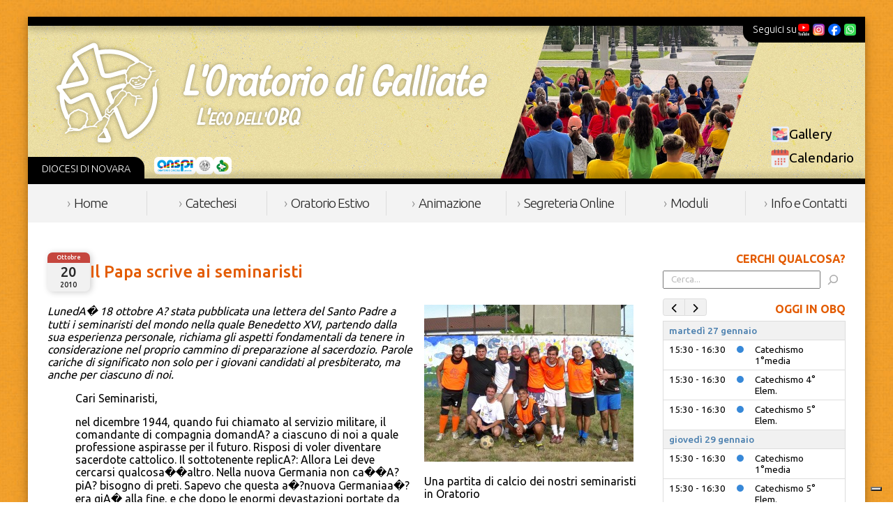

--- FILE ---
content_type: text/html; charset=UTF-8
request_url: https://www.oratoriogalliate.it/articoli/il-papa-scrive-ai-seminaristi/
body_size: 20136
content:
<!DOCTYPE html>
<html lang="it_IT">
<head>
    <meta charset="UTF-8">
    <meta http-equiv="X-UA-Compatible" content="IE=edge">
    <meta name="viewport" content="width=device-width, initial-scale=1.0">
    			<script type="text/javascript" class="_iub_cs_skip">
				var _iub = _iub || {};
				_iub.csConfiguration = _iub.csConfiguration || {};
				_iub.csConfiguration.siteId = "3778647";
				_iub.csConfiguration.cookiePolicyId = "78145639";
							</script>
			<script class="_iub_cs_skip" src="https://cs.iubenda.com/autoblocking/3778647.js" fetchpriority="low"></script>
			<meta name='robots' content='index, follow, max-image-preview:large, max-snippet:-1, max-video-preview:-1' />
<script type="text/javascript">
/* <![CDATA[ */
window.koko_analytics = {"url":"https:\/\/www.oratoriogalliate.it\/koko-analytics-collect.php","site_url":"https:\/\/www.oratoriogalliate.it","post_id":1388,"path":"\/articoli\/il-papa-scrive-ai-seminaristi\/","method":"cookie","use_cookie":true};
/* ]]> */
</script>

	<!-- This site is optimized with the Yoast SEO plugin v26.7 - https://yoast.com/wordpress/plugins/seo/ -->
	<title>Il Papa scrive ai seminaristi - L&#039;Oratorio di Galliate</title>
	<link rel="canonical" href="https://www.oratoriogalliate.it/articoli/il-papa-scrive-ai-seminaristi/" />
	<meta property="og:locale" content="it_IT" />
	<meta property="og:type" content="article" />
	<meta property="og:title" content="Il Papa scrive ai seminaristi - L&#039;Oratorio di Galliate" />
	<meta property="og:description" content="LunedA� 18 ottobre A? stata pubblicata una lettera del Santo Padre a tutti i seminaristi del mondo nella quale Benedetto XVI, partendo dalla sua esperienza personale, richiama gli aspetti fondamentali da tenere in considerazione nel proprio cammino di preparazione al sacerdozio. Parole cariche di significato non solo per i giovani candidati al presbiterato, ma anche [&hellip;]" />
	<meta property="og:url" content="https://www.oratoriogalliate.it/articoli/il-papa-scrive-ai-seminaristi/" />
	<meta property="og:site_name" content="L&#039;Oratorio di Galliate" />
	<meta property="article:publisher" content="https://www.facebook.com/OratorioBeatoQuagliotti" />
	<meta property="article:published_time" content="2010-10-20T05:00:37+00:00" />
	<meta property="article:modified_time" content="2018-04-26T14:10:49+00:00" />
	<meta property="og:image" content="http://www.oratoriogalliate.it/wp-content/uploads/2010/10/Partita-seminaristi-14-09-10-300x225.jpg" />
	<meta name="author" content="don Lorenzo Rosa" />
	<meta name="twitter:label1" content="Scritto da" />
	<meta name="twitter:data1" content="don Lorenzo Rosa" />
	<meta name="twitter:label2" content="Tempo di lettura stimato" />
	<meta name="twitter:data2" content="13 minuti" />
	<script type="application/ld+json" class="yoast-schema-graph">{"@context":"https://schema.org","@graph":[{"@type":"Article","@id":"https://www.oratoriogalliate.it/articoli/il-papa-scrive-ai-seminaristi/#article","isPartOf":{"@id":"https://www.oratoriogalliate.it/articoli/il-papa-scrive-ai-seminaristi/"},"author":{"name":"don Lorenzo Rosa","@id":"https://www.oratoriogalliate.it/#/schema/person/ca0a5357c7daeceda03e8f947a14d977"},"headline":"Il Papa scrive ai seminaristi","datePublished":"2010-10-20T05:00:37+00:00","dateModified":"2018-04-26T14:10:49+00:00","mainEntityOfPage":{"@id":"https://www.oratoriogalliate.it/articoli/il-papa-scrive-ai-seminaristi/"},"wordCount":2608,"publisher":{"@id":"https://www.oratoriogalliate.it/#organization"},"image":{"@id":"https://www.oratoriogalliate.it/articoli/il-papa-scrive-ai-seminaristi/#primaryimage"},"thumbnailUrl":"http://www.oratoriogalliate.it/wp-content/uploads/2010/10/Partita-seminaristi-14-09-10-300x225.jpg","keywords":["anno sacerdotale","benedetto xvi","seminaristi"],"articleSection":["Articoli","Spiritualità"],"inLanguage":"it-IT"},{"@type":"WebPage","@id":"https://www.oratoriogalliate.it/articoli/il-papa-scrive-ai-seminaristi/","url":"https://www.oratoriogalliate.it/articoli/il-papa-scrive-ai-seminaristi/","name":"Il Papa scrive ai seminaristi - L&#039;Oratorio di Galliate","isPartOf":{"@id":"https://www.oratoriogalliate.it/#website"},"primaryImageOfPage":{"@id":"https://www.oratoriogalliate.it/articoli/il-papa-scrive-ai-seminaristi/#primaryimage"},"image":{"@id":"https://www.oratoriogalliate.it/articoli/il-papa-scrive-ai-seminaristi/#primaryimage"},"thumbnailUrl":"http://www.oratoriogalliate.it/wp-content/uploads/2010/10/Partita-seminaristi-14-09-10-300x225.jpg","datePublished":"2010-10-20T05:00:37+00:00","dateModified":"2018-04-26T14:10:49+00:00","inLanguage":"it-IT","potentialAction":[{"@type":"ReadAction","target":["https://www.oratoriogalliate.it/articoli/il-papa-scrive-ai-seminaristi/"]}]},{"@type":"ImageObject","inLanguage":"it-IT","@id":"https://www.oratoriogalliate.it/articoli/il-papa-scrive-ai-seminaristi/#primaryimage","url":"http://www.oratoriogalliate.it/wp-content/uploads/2010/10/Partita-seminaristi-14-09-10-300x225.jpg","contentUrl":"http://www.oratoriogalliate.it/wp-content/uploads/2010/10/Partita-seminaristi-14-09-10-300x225.jpg"},{"@type":"WebSite","@id":"https://www.oratoriogalliate.it/#website","url":"https://www.oratoriogalliate.it/","name":"L&#039;Oratorio di Galliate","description":"L&#039;eco dell&#039;O.B.Q.","publisher":{"@id":"https://www.oratoriogalliate.it/#organization"},"potentialAction":[{"@type":"SearchAction","target":{"@type":"EntryPoint","urlTemplate":"https://www.oratoriogalliate.it/?s={search_term_string}"},"query-input":{"@type":"PropertyValueSpecification","valueRequired":true,"valueName":"search_term_string"}}],"inLanguage":"it-IT"},{"@type":"Organization","@id":"https://www.oratoriogalliate.it/#organization","name":"L&#039;Oratorio di Galliate","url":"https://www.oratoriogalliate.it/","logo":{"@type":"ImageObject","inLanguage":"it-IT","@id":"https://www.oratoriogalliate.it/#/schema/logo/image/","url":"https://www.oratoriogalliate.it/wp-content/uploads/2023/12/OBQ_Logo_Nero.png","contentUrl":"https://www.oratoriogalliate.it/wp-content/uploads/2023/12/OBQ_Logo_Nero.png","width":970,"height":947,"caption":"L&#039;Oratorio di Galliate"},"image":{"@id":"https://www.oratoriogalliate.it/#/schema/logo/image/"},"sameAs":["https://www.facebook.com/OratorioBeatoQuagliotti","https://instagram.com/obqgalliate"]},{"@type":"Person","@id":"https://www.oratoriogalliate.it/#/schema/person/ca0a5357c7daeceda03e8f947a14d977","name":"don Lorenzo Rosa","image":{"@type":"ImageObject","inLanguage":"it-IT","@id":"https://www.oratoriogalliate.it/#/schema/person/image/","url":"https://secure.gravatar.com/avatar/02b1754871d451591392fb0ddc8612dab20e90cdcaaa317984310b81bbf3c613?s=96&d=blank&r=g","contentUrl":"https://secure.gravatar.com/avatar/02b1754871d451591392fb0ddc8612dab20e90cdcaaa317984310b81bbf3c613?s=96&d=blank&r=g","caption":"don Lorenzo Rosa"},"url":"https://www.oratoriogalliate.it/author/donlorenzo80/"}]}</script>
	<!-- / Yoast SEO plugin. -->


<link rel='dns-prefetch' href='//cdn.iubenda.com' />
<link rel='dns-prefetch' href='//fonts.googleapis.com' />
<link rel="alternate" title="oEmbed (JSON)" type="application/json+oembed" href="https://www.oratoriogalliate.it/wp-json/oembed/1.0/embed?url=https%3A%2F%2Fwww.oratoriogalliate.it%2Farticoli%2Fil-papa-scrive-ai-seminaristi%2F" />
<link rel="alternate" title="oEmbed (XML)" type="text/xml+oembed" href="https://www.oratoriogalliate.it/wp-json/oembed/1.0/embed?url=https%3A%2F%2Fwww.oratoriogalliate.it%2Farticoli%2Fil-papa-scrive-ai-seminaristi%2F&#038;format=xml" />
<style id='wp-img-auto-sizes-contain-inline-css' type='text/css'>
img:is([sizes=auto i],[sizes^="auto," i]){contain-intrinsic-size:3000px 1500px}
/*# sourceURL=wp-img-auto-sizes-contain-inline-css */
</style>
<style id='wp-emoji-styles-inline-css' type='text/css'>

	img.wp-smiley, img.emoji {
		display: inline !important;
		border: none !important;
		box-shadow: none !important;
		height: 1em !important;
		width: 1em !important;
		margin: 0 0.07em !important;
		vertical-align: -0.1em !important;
		background: none !important;
		padding: 0 !important;
	}
/*# sourceURL=wp-emoji-styles-inline-css */
</style>
<link rel='stylesheet' id='wp-block-library-css' href='https://www.oratoriogalliate.it/wp-includes/css/dist/block-library/style.min.css?ver=6.9' type='text/css' media='all' />
<style id='wp-block-search-inline-css' type='text/css'>
.wp-block-search__button{margin-left:10px;word-break:normal}.wp-block-search__button.has-icon{line-height:0}.wp-block-search__button svg{height:1.25em;min-height:24px;min-width:24px;width:1.25em;fill:currentColor;vertical-align:text-bottom}:where(.wp-block-search__button){border:1px solid #ccc;padding:6px 10px}.wp-block-search__inside-wrapper{display:flex;flex:auto;flex-wrap:nowrap;max-width:100%}.wp-block-search__label{width:100%}.wp-block-search.wp-block-search__button-only .wp-block-search__button{box-sizing:border-box;display:flex;flex-shrink:0;justify-content:center;margin-left:0;max-width:100%}.wp-block-search.wp-block-search__button-only .wp-block-search__inside-wrapper{min-width:0!important;transition-property:width}.wp-block-search.wp-block-search__button-only .wp-block-search__input{flex-basis:100%;transition-duration:.3s}.wp-block-search.wp-block-search__button-only.wp-block-search__searchfield-hidden,.wp-block-search.wp-block-search__button-only.wp-block-search__searchfield-hidden .wp-block-search__inside-wrapper{overflow:hidden}.wp-block-search.wp-block-search__button-only.wp-block-search__searchfield-hidden .wp-block-search__input{border-left-width:0!important;border-right-width:0!important;flex-basis:0;flex-grow:0;margin:0;min-width:0!important;padding-left:0!important;padding-right:0!important;width:0!important}:where(.wp-block-search__input){appearance:none;border:1px solid #949494;flex-grow:1;font-family:inherit;font-size:inherit;font-style:inherit;font-weight:inherit;letter-spacing:inherit;line-height:inherit;margin-left:0;margin-right:0;min-width:3rem;padding:8px;text-decoration:unset!important;text-transform:inherit}:where(.wp-block-search__button-inside .wp-block-search__inside-wrapper){background-color:#fff;border:1px solid #949494;box-sizing:border-box;padding:4px}:where(.wp-block-search__button-inside .wp-block-search__inside-wrapper) .wp-block-search__input{border:none;border-radius:0;padding:0 4px}:where(.wp-block-search__button-inside .wp-block-search__inside-wrapper) .wp-block-search__input:focus{outline:none}:where(.wp-block-search__button-inside .wp-block-search__inside-wrapper) :where(.wp-block-search__button){padding:4px 8px}.wp-block-search.aligncenter .wp-block-search__inside-wrapper{margin:auto}.wp-block[data-align=right] .wp-block-search.wp-block-search__button-only .wp-block-search__inside-wrapper{float:right}
/*# sourceURL=https://www.oratoriogalliate.it/wp-includes/blocks/search/style.min.css */
</style>
<style id='wp-block-paragraph-inline-css' type='text/css'>
.is-small-text{font-size:.875em}.is-regular-text{font-size:1em}.is-large-text{font-size:2.25em}.is-larger-text{font-size:3em}.has-drop-cap:not(:focus):first-letter{float:left;font-size:8.4em;font-style:normal;font-weight:100;line-height:.68;margin:.05em .1em 0 0;text-transform:uppercase}body.rtl .has-drop-cap:not(:focus):first-letter{float:none;margin-left:.1em}p.has-drop-cap.has-background{overflow:hidden}:root :where(p.has-background){padding:1.25em 2.375em}:where(p.has-text-color:not(.has-link-color)) a{color:inherit}p.has-text-align-left[style*="writing-mode:vertical-lr"],p.has-text-align-right[style*="writing-mode:vertical-rl"]{rotate:180deg}
/*# sourceURL=https://www.oratoriogalliate.it/wp-includes/blocks/paragraph/style.min.css */
</style>
<style id='global-styles-inline-css' type='text/css'>
:root{--wp--preset--aspect-ratio--square: 1;--wp--preset--aspect-ratio--4-3: 4/3;--wp--preset--aspect-ratio--3-4: 3/4;--wp--preset--aspect-ratio--3-2: 3/2;--wp--preset--aspect-ratio--2-3: 2/3;--wp--preset--aspect-ratio--16-9: 16/9;--wp--preset--aspect-ratio--9-16: 9/16;--wp--preset--color--black: #000000;--wp--preset--color--cyan-bluish-gray: #abb8c3;--wp--preset--color--white: #ffffff;--wp--preset--color--pale-pink: #f78da7;--wp--preset--color--vivid-red: #cf2e2e;--wp--preset--color--luminous-vivid-orange: #ff6900;--wp--preset--color--luminous-vivid-amber: #fcb900;--wp--preset--color--light-green-cyan: #7bdcb5;--wp--preset--color--vivid-green-cyan: #00d084;--wp--preset--color--pale-cyan-blue: #8ed1fc;--wp--preset--color--vivid-cyan-blue: #0693e3;--wp--preset--color--vivid-purple: #9b51e0;--wp--preset--gradient--vivid-cyan-blue-to-vivid-purple: linear-gradient(135deg,rgb(6,147,227) 0%,rgb(155,81,224) 100%);--wp--preset--gradient--light-green-cyan-to-vivid-green-cyan: linear-gradient(135deg,rgb(122,220,180) 0%,rgb(0,208,130) 100%);--wp--preset--gradient--luminous-vivid-amber-to-luminous-vivid-orange: linear-gradient(135deg,rgb(252,185,0) 0%,rgb(255,105,0) 100%);--wp--preset--gradient--luminous-vivid-orange-to-vivid-red: linear-gradient(135deg,rgb(255,105,0) 0%,rgb(207,46,46) 100%);--wp--preset--gradient--very-light-gray-to-cyan-bluish-gray: linear-gradient(135deg,rgb(238,238,238) 0%,rgb(169,184,195) 100%);--wp--preset--gradient--cool-to-warm-spectrum: linear-gradient(135deg,rgb(74,234,220) 0%,rgb(151,120,209) 20%,rgb(207,42,186) 40%,rgb(238,44,130) 60%,rgb(251,105,98) 80%,rgb(254,248,76) 100%);--wp--preset--gradient--blush-light-purple: linear-gradient(135deg,rgb(255,206,236) 0%,rgb(152,150,240) 100%);--wp--preset--gradient--blush-bordeaux: linear-gradient(135deg,rgb(254,205,165) 0%,rgb(254,45,45) 50%,rgb(107,0,62) 100%);--wp--preset--gradient--luminous-dusk: linear-gradient(135deg,rgb(255,203,112) 0%,rgb(199,81,192) 50%,rgb(65,88,208) 100%);--wp--preset--gradient--pale-ocean: linear-gradient(135deg,rgb(255,245,203) 0%,rgb(182,227,212) 50%,rgb(51,167,181) 100%);--wp--preset--gradient--electric-grass: linear-gradient(135deg,rgb(202,248,128) 0%,rgb(113,206,126) 100%);--wp--preset--gradient--midnight: linear-gradient(135deg,rgb(2,3,129) 0%,rgb(40,116,252) 100%);--wp--preset--font-size--small: 13px;--wp--preset--font-size--medium: 20px;--wp--preset--font-size--large: 36px;--wp--preset--font-size--x-large: 42px;--wp--preset--spacing--20: 0.44rem;--wp--preset--spacing--30: 0.67rem;--wp--preset--spacing--40: 1rem;--wp--preset--spacing--50: 1.5rem;--wp--preset--spacing--60: 2.25rem;--wp--preset--spacing--70: 3.38rem;--wp--preset--spacing--80: 5.06rem;--wp--preset--shadow--natural: 6px 6px 9px rgba(0, 0, 0, 0.2);--wp--preset--shadow--deep: 12px 12px 50px rgba(0, 0, 0, 0.4);--wp--preset--shadow--sharp: 6px 6px 0px rgba(0, 0, 0, 0.2);--wp--preset--shadow--outlined: 6px 6px 0px -3px rgb(255, 255, 255), 6px 6px rgb(0, 0, 0);--wp--preset--shadow--crisp: 6px 6px 0px rgb(0, 0, 0);}:where(.is-layout-flex){gap: 0.5em;}:where(.is-layout-grid){gap: 0.5em;}body .is-layout-flex{display: flex;}.is-layout-flex{flex-wrap: wrap;align-items: center;}.is-layout-flex > :is(*, div){margin: 0;}body .is-layout-grid{display: grid;}.is-layout-grid > :is(*, div){margin: 0;}:where(.wp-block-columns.is-layout-flex){gap: 2em;}:where(.wp-block-columns.is-layout-grid){gap: 2em;}:where(.wp-block-post-template.is-layout-flex){gap: 1.25em;}:where(.wp-block-post-template.is-layout-grid){gap: 1.25em;}.has-black-color{color: var(--wp--preset--color--black) !important;}.has-cyan-bluish-gray-color{color: var(--wp--preset--color--cyan-bluish-gray) !important;}.has-white-color{color: var(--wp--preset--color--white) !important;}.has-pale-pink-color{color: var(--wp--preset--color--pale-pink) !important;}.has-vivid-red-color{color: var(--wp--preset--color--vivid-red) !important;}.has-luminous-vivid-orange-color{color: var(--wp--preset--color--luminous-vivid-orange) !important;}.has-luminous-vivid-amber-color{color: var(--wp--preset--color--luminous-vivid-amber) !important;}.has-light-green-cyan-color{color: var(--wp--preset--color--light-green-cyan) !important;}.has-vivid-green-cyan-color{color: var(--wp--preset--color--vivid-green-cyan) !important;}.has-pale-cyan-blue-color{color: var(--wp--preset--color--pale-cyan-blue) !important;}.has-vivid-cyan-blue-color{color: var(--wp--preset--color--vivid-cyan-blue) !important;}.has-vivid-purple-color{color: var(--wp--preset--color--vivid-purple) !important;}.has-black-background-color{background-color: var(--wp--preset--color--black) !important;}.has-cyan-bluish-gray-background-color{background-color: var(--wp--preset--color--cyan-bluish-gray) !important;}.has-white-background-color{background-color: var(--wp--preset--color--white) !important;}.has-pale-pink-background-color{background-color: var(--wp--preset--color--pale-pink) !important;}.has-vivid-red-background-color{background-color: var(--wp--preset--color--vivid-red) !important;}.has-luminous-vivid-orange-background-color{background-color: var(--wp--preset--color--luminous-vivid-orange) !important;}.has-luminous-vivid-amber-background-color{background-color: var(--wp--preset--color--luminous-vivid-amber) !important;}.has-light-green-cyan-background-color{background-color: var(--wp--preset--color--light-green-cyan) !important;}.has-vivid-green-cyan-background-color{background-color: var(--wp--preset--color--vivid-green-cyan) !important;}.has-pale-cyan-blue-background-color{background-color: var(--wp--preset--color--pale-cyan-blue) !important;}.has-vivid-cyan-blue-background-color{background-color: var(--wp--preset--color--vivid-cyan-blue) !important;}.has-vivid-purple-background-color{background-color: var(--wp--preset--color--vivid-purple) !important;}.has-black-border-color{border-color: var(--wp--preset--color--black) !important;}.has-cyan-bluish-gray-border-color{border-color: var(--wp--preset--color--cyan-bluish-gray) !important;}.has-white-border-color{border-color: var(--wp--preset--color--white) !important;}.has-pale-pink-border-color{border-color: var(--wp--preset--color--pale-pink) !important;}.has-vivid-red-border-color{border-color: var(--wp--preset--color--vivid-red) !important;}.has-luminous-vivid-orange-border-color{border-color: var(--wp--preset--color--luminous-vivid-orange) !important;}.has-luminous-vivid-amber-border-color{border-color: var(--wp--preset--color--luminous-vivid-amber) !important;}.has-light-green-cyan-border-color{border-color: var(--wp--preset--color--light-green-cyan) !important;}.has-vivid-green-cyan-border-color{border-color: var(--wp--preset--color--vivid-green-cyan) !important;}.has-pale-cyan-blue-border-color{border-color: var(--wp--preset--color--pale-cyan-blue) !important;}.has-vivid-cyan-blue-border-color{border-color: var(--wp--preset--color--vivid-cyan-blue) !important;}.has-vivid-purple-border-color{border-color: var(--wp--preset--color--vivid-purple) !important;}.has-vivid-cyan-blue-to-vivid-purple-gradient-background{background: var(--wp--preset--gradient--vivid-cyan-blue-to-vivid-purple) !important;}.has-light-green-cyan-to-vivid-green-cyan-gradient-background{background: var(--wp--preset--gradient--light-green-cyan-to-vivid-green-cyan) !important;}.has-luminous-vivid-amber-to-luminous-vivid-orange-gradient-background{background: var(--wp--preset--gradient--luminous-vivid-amber-to-luminous-vivid-orange) !important;}.has-luminous-vivid-orange-to-vivid-red-gradient-background{background: var(--wp--preset--gradient--luminous-vivid-orange-to-vivid-red) !important;}.has-very-light-gray-to-cyan-bluish-gray-gradient-background{background: var(--wp--preset--gradient--very-light-gray-to-cyan-bluish-gray) !important;}.has-cool-to-warm-spectrum-gradient-background{background: var(--wp--preset--gradient--cool-to-warm-spectrum) !important;}.has-blush-light-purple-gradient-background{background: var(--wp--preset--gradient--blush-light-purple) !important;}.has-blush-bordeaux-gradient-background{background: var(--wp--preset--gradient--blush-bordeaux) !important;}.has-luminous-dusk-gradient-background{background: var(--wp--preset--gradient--luminous-dusk) !important;}.has-pale-ocean-gradient-background{background: var(--wp--preset--gradient--pale-ocean) !important;}.has-electric-grass-gradient-background{background: var(--wp--preset--gradient--electric-grass) !important;}.has-midnight-gradient-background{background: var(--wp--preset--gradient--midnight) !important;}.has-small-font-size{font-size: var(--wp--preset--font-size--small) !important;}.has-medium-font-size{font-size: var(--wp--preset--font-size--medium) !important;}.has-large-font-size{font-size: var(--wp--preset--font-size--large) !important;}.has-x-large-font-size{font-size: var(--wp--preset--font-size--x-large) !important;}
/*# sourceURL=global-styles-inline-css */
</style>

<style id='classic-theme-styles-inline-css' type='text/css'>
/*! This file is auto-generated */
.wp-block-button__link{color:#fff;background-color:#32373c;border-radius:9999px;box-shadow:none;text-decoration:none;padding:calc(.667em + 2px) calc(1.333em + 2px);font-size:1.125em}.wp-block-file__button{background:#32373c;color:#fff;text-decoration:none}
/*# sourceURL=/wp-includes/css/classic-themes.min.css */
</style>
<link rel='stylesheet' id='simplelightbox-0-css' href='https://www.oratoriogalliate.it/wp-content/plugins/nextgen-gallery/static/Lightbox/simplelightbox/simple-lightbox.css?ver=4.0.3' type='text/css' media='all' />
<link rel='stylesheet' id='main-css' href='https://www.oratoriogalliate.it/wp-content/themes/obqgalliate-wp-theme-main/style.css?ver=6.9' type='text/css' media='all' />
<link rel='stylesheet' id='Ubuntu-font-css' href='https://fonts.googleapis.com/css2?family=Ubuntu%3Awght%40300%3B400%3B500%3B600%3B700%3B900&#038;display=swap&#038;ver=6.9' type='text/css' media='all' />

<script  type="text/javascript" class=" _iub_cs_skip" type="text/javascript" id="iubenda-head-inline-scripts-0">
/* <![CDATA[ */

var _iub = _iub || [];
_iub.csConfiguration = {"siteId":3778647,"cookiePolicyId":78145639,"lang":"it"};

//# sourceURL=iubenda-head-inline-scripts-0
/* ]]> */
</script>
<script  type="text/javascript" charset="UTF-8" async="" class=" _iub_cs_skip" type="text/javascript" src="//cdn.iubenda.com/cs/iubenda_cs.js?ver=3.12.5" id="iubenda-head-scripts-1-js"></script>
<script type="text/javascript" src="https://www.oratoriogalliate.it/wp-includes/js/jquery/jquery.min.js?ver=3.7.1" id="jquery-core-js"></script>
<script type="text/javascript" src="https://www.oratoriogalliate.it/wp-includes/js/jquery/jquery-migrate.min.js?ver=3.4.1" id="jquery-migrate-js"></script>
<script type="text/javascript" id="photocrati_ajax-js-extra">
/* <![CDATA[ */
var photocrati_ajax = {"url":"https://www.oratoriogalliate.it/index.php?photocrati_ajax=1","rest_url":"https://www.oratoriogalliate.it/wp-json/","wp_home_url":"https://www.oratoriogalliate.it","wp_site_url":"https://www.oratoriogalliate.it","wp_root_url":"https://www.oratoriogalliate.it","wp_plugins_url":"https://www.oratoriogalliate.it/wp-content/plugins","wp_content_url":"https://www.oratoriogalliate.it/wp-content","wp_includes_url":"https://www.oratoriogalliate.it/wp-includes/","ngg_param_slug":"show","rest_nonce":"8e4462e5dd"};
//# sourceURL=photocrati_ajax-js-extra
/* ]]> */
</script>
<script type="text/javascript" src="https://www.oratoriogalliate.it/wp-content/plugins/nextgen-gallery/static/Legacy/ajax.min.js?ver=4.0.3" id="photocrati_ajax-js"></script>
<script type="text/javascript" src="https://www.oratoriogalliate.it/wp-content/themes/obqgalliate-wp-theme-main/assets/theme-scripts.js?ver=6.9" id="main-js"></script>
<link rel="https://api.w.org/" href="https://www.oratoriogalliate.it/wp-json/" /><link rel="alternate" title="JSON" type="application/json" href="https://www.oratoriogalliate.it/wp-json/wp/v2/posts/1388" /><link rel="EditURI" type="application/rsd+xml" title="RSD" href="https://www.oratoriogalliate.it/xmlrpc.php?rsd" />
<meta name="generator" content="WordPress 6.9" />
<link rel='shortlink' href='https://www.oratoriogalliate.it/?p=1388' />
<link id='MediaRSS' rel='alternate' type='application/rss+xml' title='NextGEN Gallery RSS Feed' href='https://www.oratoriogalliate.it/wp-content/plugins/nextgen-gallery/src/Legacy/xml/media-rss.php' />
<link rel="icon" href="https://www.oratoriogalliate.it/wp-content/uploads/2024/01/favicon.png" sizes="32x32" />
<link rel="icon" href="https://www.oratoriogalliate.it/wp-content/uploads/2024/01/favicon.png" sizes="192x192" />
<link rel="apple-touch-icon" href="https://www.oratoriogalliate.it/wp-content/uploads/2024/01/favicon.png" />
<meta name="msapplication-TileImage" content="https://www.oratoriogalliate.it/wp-content/uploads/2024/01/favicon.png" />
		<style type="text/css" id="wp-custom-css">
			.infobox-grest {
    width: 100%;
    aspect-ratio: 8 / 2;
    padding: 1rem;
    padding-left: 26%;
    font-size: min(2.35rem, 5vw);
    background-color: #fab652;
    background-image: url('https://www.oratoriogalliate.it/wp-content/uploads/2025/05/bo20250411_Post_Grest_InfoIco.png');
    background-size: contain;
    background-position: center left;
    background-repeat: no-repeat;
    display: flex;
		flex-direction: column;
    justify-content: center;
}
.infobox-grest p { margin: 0; }
.infobox-grest p.smaller { 
	font-size: 0.55em; 
	margin-top: 0.35em;
}

.btn-orange {
	border: none;
    background: #E35B00;
    font-size: 0.9rem;
    padding: 0.35rem 0.6rem;
    border-radius: 0.25rem;
    color: #fff;
    font-family: 'Ubuntu', Tahoma, Verdana, Arial, sans-serif;
	cursor: pointer;
}

.btn-orange:hover {
	opacity: 0.85;
}

.fc-theme-standard {
	font-size: 0.85rem;
	
	position: relative;
	
	--fc-button-bg-color: #f1f1f1;
    --fc-button-border-color: #dddddd;
    --fc-button-hover-bg-color: #dddddd;
    --fc-button-hover-border-color: #dddddd;
    --fc-button-active-bg-color: #f1f1f1;
    --fc-button-active-border-color: #f1f1f1;
	--fc-button-text-color: #000000;
}

.fc .fc-toolbar.fc-header-toolbar {
	justify-content: flex-end;
	margin-bottom: 0.85em;
	position: absolute;
	top: -32px;
}

.fc-theme-standard .fc-list-day-cushion, 
.fc-theme-standard td {
	padding: 5px 8px !important;
}

.fc-theme-standard th {
	border: none;
	font-weight: 500;
}

.fc .fc-button-primary {
	padding: 0.05em 0.35em;
}
.fc .fc-button-primary:focus {
	box-shadow: none !important;
}

.pgcal-branding {
	display: none;
}

.accordion {
	margin-bottom: 0.25rem;
}

.accordion > .toggle {
  background-color: #f3f3f3;
  cursor: pointer;
  padding: 1rem 1.25rem;
  width: 100%;
  border: none;
  text-align: left;
  outline: none;
  font-size: 1rem;
  transition: background 0.4s;
	color: black;
}

.accordion.active > .toggle, 
.accordion > .toggle:hover {
  background-color: #e8e8e8; 
}

.accordion .panel {
  max-height: 0;
  background-color: white;
  overflow: hidden;
	transition: max-height 0.4s;
}

.accordion > .toggle:after {
  content: '\002B';
  color: #777;
  font-weight: bold;
  float: right;
  margin-left: 5px;
}

.accordion.active > .toggle:after {
  content: "\2212";
}		</style>
		<link rel='stylesheet' id='pgcal_css-css' href='https://www.oratoriogalliate.it/wp-content/plugins/pretty-google-calendar/public/css/pgcal.css?ver=2.2.1' type='text/css' media='all' />
</head>
<body class="wp-singular post-template-default single single-post postid-1388 single-format-standard wp-theme-obqgalliate-wp-theme-main">
    <div id="back_to_top"></div>

    <main class="main-container">

    <header class="section-header">    
        <a class="branding" title="Torna alla homepage" href="https://www.oratoriogalliate.it"></a>

        <div class="random-img">
            <img src="https://www.oratoriogalliate.it/wp-content/themes/obqgalliate-wp-theme-main/assets/images/img_header_cleanup.png" />
        </div>

        
        <div class="header-flex">
                        <div class="top-section">
                <div class="social-links">
                    Seguici su
                                        <a href="https://www.youtube.com/@oratoriogalliate" class="btn-link" title="YouTube">
                        <img src="/wp-content/themes/obqgalliate-wp-theme-main/assets/logos/logo_youtube.png" alt="YouTube">
                    </a>
                                        <a href="https://www.instagram.com/obqgalliate/" class="btn-link" title="Instagram">
                        <img src="/wp-content/themes/obqgalliate-wp-theme-main/assets/logos/logo_instagram.png" alt="Instagram">
                    </a>
                                        <a href="https://www.facebook.com/OratorioBeatoQuagliotti" class="btn-link" title="Facebook">
                        <img src="/wp-content/themes/obqgalliate-wp-theme-main/assets/logos/logo_facebook.png" alt="Facebook">
                    </a>
                                        <a href="https://obqg.it/canale-whatsapp" class="btn-link" title="WhatsApp">
                        <img src="/wp-content/themes/obqgalliate-wp-theme-main/assets/logos/logo_whatsapp.png" alt="WhatsApp">
                    </a>
                                    </div>
            </div>
            
            <div class="bottom-section">
                <div class="black-text">
                    Diocesi di Novara                </div>
                                <div class="friends-links">
                                        <a href="https://anspi.it/" class="btn-link btn-white" title="ANSPI">
                        <img src="/wp-content/themes/obqgalliate-wp-theme-main/assets/logos/logo_anspi.png" alt="ANSPI">
                    </a>
                                        <a href="https://parrocchiagalliate.it/" class="btn-link btn-white" title="Parrocchia di Galliate">
                        <img src="/wp-content/themes/obqgalliate-wp-theme-main/assets/logos/logo_prevost_galliate.png" alt="Parrocchia di Galliate">
                    </a>
                                        <a href="https://www.diocesinovara.it/" class="btn-link btn-white" title="Diocesi di Novara">
                        <img src="/wp-content/themes/obqgalliate-wp-theme-main/assets/logos/logo_giovaninovara.png" alt="Diocesi di Novara">
                    </a>
                                    </div>
                            </div>
        </div>

                <ul class="header-links">
                            <li><a href="https://www.oratoriogalliate.it/gallery/">
                    <img src="/wp-content/themes/obqgalliate-wp-theme-main/assets/images/photo.png" alt="ico"> Gallery                </a></li>
                            <li><a href="https://www.oratoriogalliate.it/calendario/">
                    <img src="/wp-content/themes/obqgalliate-wp-theme-main/assets/images/calendar.png" alt="ico"> Calendario                </a></li>
                    </ul>
            </header>

    <div class="navbar-container">
        <nav class="navbar" id="menu-principale">
            <div class="menu-container">
                <div class="menu-topmenu-container"><ul id="menu-topmenu" class="menu"><li id="menu-item-14506" class="menu-item menu-item-type-custom menu-item-object-custom menu-item-14506"><a href="/">Home</a></li>
<li id="menu-item-3279" class="menu-item menu-item-type-taxonomy menu-item-object-category menu-item-3279"><a href="https://www.oratoriogalliate.it/cat/scelte-educative/catechesi-ic/">Catechesi</a></li>
<li id="menu-item-11794" class="menu-item menu-item-type-taxonomy menu-item-object-category menu-item-11794"><a href="https://www.oratoriogalliate.it/cat/attivita/oratorioestivo/">Oratorio Estivo</a></li>
<li id="menu-item-14617" class="menu-item menu-item-type-taxonomy menu-item-object-category menu-item-14617"><a href="https://www.oratoriogalliate.it/cat/attivita/animazione/">Animazione</a></li>
<li id="menu-item-13763" class="menu-item menu-item-type-custom menu-item-object-custom menu-item-13763"><a href="https://oratoriogalliate.it/obq-online/">Segreteria Online</a></li>
<li id="menu-item-14435" class="menu-item menu-item-type-post_type menu-item-object-page menu-item-14435"><a href="https://www.oratoriogalliate.it/documenti/">Moduli</a></li>
<li id="menu-item-14508" class="mobile-only menu-item menu-item-type-post_type menu-item-object-page menu-item-14508"><a href="https://www.oratoriogalliate.it/calendario/">Calendario</a></li>
<li id="menu-item-14507" class="mobile-only menu-item menu-item-type-post_type menu-item-object-page menu-item-14507"><a href="https://www.oratoriogalliate.it/gallery/">Gallery</a></li>
<li id="menu-item-11839" class="menu-item menu-item-type-post_type menu-item-object-page menu-item-11839"><a href="https://www.oratoriogalliate.it/info/">Info e Contatti</a></li>
</ul></div>            </div>
        </nav>

        <div class="d-only-mobile mobi-menu-title">L&#039;Oratorio di Galliate</div>

        <div class="hamburger menu-toggle d-only-mobile" data-toggle-id="#menu-principale">
            <div class="bar1"></div>
            <div class="bar2"></div>
            <div class="bar3"></div>
        </div>
    </div>

    <section class="page-content">
        <div class="row">
            <div class="col-xs-12 col-sm-7 col-md-9">

                
                            <article class="post">

                            <h2 class="post-title">
                    <div class="mini-cal">
                        <div class="month">
                            Ottobre                        </div>
                        <div class="date">
                            <span class="day">20</span>
                            <span class="year">2010</span>
                        </div>
                    </div>

                    <a href="https://www.oratoriogalliate.it/articoli/il-papa-scrive-ai-seminaristi/">Il Papa scrive ai seminaristi</a>
                </h2>
            
            <div class="post-content">
                                    <p><em> </em></p>
<div id="attachment_1389" style="width: 310px" class="wp-caption alignright"><em><em><a href="http://www.oratoriogalliate.it/wp-content/uploads/2010/10/Partita-seminaristi-14-09-10.jpg"><img fetchpriority="high" decoding="async" aria-describedby="caption-attachment-1389" class="size-medium wp-image-1389" title="Partita seminaristi 14-09-10" src="http://www.oratoriogalliate.it/wp-content/uploads/2010/10/Partita-seminaristi-14-09-10-300x225.jpg" alt="" width="300" height="225" srcset="https://www.oratoriogalliate.it/wp-content/uploads/2010/10/Partita-seminaristi-14-09-10-300x225.jpg 300w, https://www.oratoriogalliate.it/wp-content/uploads/2010/10/Partita-seminaristi-14-09-10-733x550.jpg 733w, https://www.oratoriogalliate.it/wp-content/uploads/2010/10/Partita-seminaristi-14-09-10.jpg 800w" sizes="(max-width: 300px) 100vw, 300px" /></a></em></em><p id="caption-attachment-1389" class="wp-caption-text">Una partita di calcio dei nostri seminaristi in Oratorio</p></div>
<p><em>LunedA� 18 ottobre A? stata pubblicata una lettera del Santo Padre a tutti i seminaristi del mondo nella quale Benedetto XVI, partendo dalla sua esperienza personale, richiama gli aspetti fondamentali da tenere in considerazione nel proprio cammino di preparazione al sacerdozio. Parole cariche di significato non solo per i giovani candidati al presbiterato, ma anche per ciascuno di noi.</em></p>
<blockquote><p>Cari Seminaristi,</p>
<p>nel dicembre 1944, quando fui chiamato al servizio militare, il comandante di compagnia domandA? a ciascuno di noi a quale professione aspirasse per il futuro. Risposi di voler diventare sacerdote cattolico. Il sottotenente replicA?: Allora Lei deve cercarsi qualcosa��altro. Nella nuova Germania non ca��A? piA? bisogno di preti. Sapevo che questa a�?nuova Germaniaa�? era giA� alla fine, e che dopo le enormi devastazioni portate da quella follia sul Paese, ci sarebbe stato bisogno piA? che mai di sacerdoti. Oggi, la situazione A? completamente diversa. In vari modi, perA?, anche oggi molti pensano che il sacerdozio cattolico non sia una a�?professionea�? per il futuro, ma che appartenga piuttosto al passato. Voi, cari amici, vi siete decisi ad entrare in seminario, e vi siete, quindi, messi in cammino verso il ministero sacerdotale nella Chiesa Cattolica, contro tali obiezioni e opinioni. Avete fatto bene a farlo.</p>
<p><span id="more-1388"></span>PerchA� gli uomini avranno sempre bisogno di Dio, anche nella��epoca del dominio tecnico del mondo e della globalizzazione: del Dio che ci si A? mostrato in GesA? Cristo e che ci raduna nella Chiesa universale, per imparare con Lui e per mezzo di Lui la vera vita e per tenere presenti e rendere efficaci i criteri della vera umanitA�. Dove la��uomo non percepisce piA? Dio, la vita diventa vuota; tutto A? insufficiente. La��uomo cerca poi rifugio nella��ebbrezza o nella violenza, dalla quale proprio la gioventA? viene sempre piA? minacciata. Dio vive. Ha creato ognuno di noi e conosce, quindi, tutti. A? cosA� grande che ha tempo per le nostre piccole cose: a�?I capelli del vostro capo sono tutti contatia�?. Dio vive, e ha bisogno di uomini che esistono per Lui e che Lo portano agli altri. SA�, ha senso diventare sacerdote: il mondo ha bisogno di sacerdoti, di pastori, oggi, domani e sempre, fino a quando esisterA�.</p>
<p>Il seminario A? una comunitA� in cammino verso il servizio sacerdotale. Con ciA?, ho giA� detto qualcosa di molto importante: sacerdoti non si diventa da soli. Occorre la a�?comunitA� dei discepolia�?, la��insieme di coloro che vogliono servire la comune Chiesa. Con questa lettera vorrei evidenziare a�� anche guardando indietro al mio tempo in seminario a�� qualche elemento importante per questi anni del vostro essere in cammino.</p>
<p>1. Chi vuole diventare sacerdote, deva��essere soprattutto un a�?uomo di Dioa�?, come lo descrive san Paolo (1 Tm 6,11). Per noi Dio non A? una��ipotesi distante, non A? uno sconosciuto che si A? ritirato dopo il a�?big banga�?. Dio si A? mostrato in GesA? Cristo. Nel volto di GesA? Cristo vediamo il volto di Dio. Nelle sue parole sentiamo Dio stesso parlare con noi. PerciA? la cosa piA? importante nel cammino verso il sacerdozio e durante tutta la vita sacerdotale A? il rapporto personale con Dio in GesA? Cristo. Il sacerdote non A? la��amministratore di una qualsiasi associazione, di cui cerca di mantenere e aumentare il numero dei membri. A? il messaggero di Dio tra gli uomini. Vuole condurre a Dio e cosA� far crescere anche la vera comunione degli uomini tra di loro. Per questo, cari amici, A? tanto importante che impariate a vivere in contatto costante con Dio. Quando il Signore dice: a�?Pregate in ogni momentoa�?, naturalmente non ci chiede di dire continuamente parole di preghiera, ma di non perdere mai il contatto interiore con Dio. Esercitarsi in questo contatto A? il senso della nostra preghiera. PerciA? A? importante che il giorno incominci e si concluda con la preghiera. Che ascoltiamo Dio nella lettura della Scrittura. Che gli diciamo i nostri desideri e le nostre speranze, le nostre gioie e sofferenze, i nostri errori e il nostro ringraziamento per ogni cosa bella e buona, e che in questo modo Lo abbiamo sempre davanti ai nostri occhi come punto di riferimento della nostra vita. CosA� diventiamo sensibili ai nostri errori e impariamo a lavorare per migliorarci; ma diventiamo sensibili anche a tutto il bello e il bene che riceviamo ogni giorno come cosa ovvia, e cosA� cresce la gratitudine. Con la gratitudine cresce la gioia per il fatto che Dio ci A? vicino e possiamo servirlo.</p>
<p>2. Dio non A? solo una parola per noi. Nei Sacramenti Egli si dona a noi in persona, attraverso cose corporali. Il centro del nostro rapporto con Dio e della configurazione della nostra vita A? la��Eucaristia. Celebrarla con partecipazione interiore e incontrare cosA� Cristo in persona, deva��essere il centro di tutte le nostre giornate. San Cipriano ha interpretato la domanda del Vangelo: a�?Dacci oggi il nostro pane quotidianoa�?, dicendo, tra la��altro, che a�?nostroa�? pane, il pane che possiamo ricevere da cristiani nella Chiesa, A? il Signore eucaristico stesso. Nella domanda del Padre Nostro preghiamo quindi che Egli ci doni ogni giorno questo a�?nostroa�? pane; che esso sia sempre il cibo della nostra vita. Che il Cristo risorto, che si dona a noi nella��Eucaristia, plasmi davvero tutta la nostra vita con lo splendore del suo amore divino. Per la retta celebrazione eucaristica A? necessario anche che impariamo a conoscere, capire e amare la liturgia della Chiesa nella sua forma concreta. Nella liturgia preghiamo con i fedeli di tutti i secoli a�� passato, presente e futuro si congiungono in un unico grande coro di preghiera. Come posso affermare per il mio cammino personale, A? una cosa entusiasmante imparare a capire man mano come tutto ciA? sia cresciuto, quanta esperienza di fede ci sia nella struttura della liturgia della Messa, quante generazioni la��abbiano formata pregando.</p>
<p>3. Anche il sacramento della Penitenza A? importante. Mi insegna a guardarmi dal punto di vista di Dio, e mi costringe ad essere onesto nei confronti di me stesso. Mi conduce alla��umiltA�. Il Curato da��Ars ha detto una volta: Voi pensate che non abbia senso ottenere la��assoluzione oggi, pur sapendo che domani farete di nuovo gli stessi peccati. Ma a�� cosA� dice a�� Dio stesso dimentica al momento i vostri peccati di domani, per donarvi la sua grazia oggi. BenchA� abbiamo da combattere continuamente con gli stessi errori, A? importante opporsi alla��abbrutimento della��anima, alla��indifferenza che si rassegna al fatto di essere fatti cosA�. A? importante restare in cammino, senza scrupolositA�, nella consapevolezza riconoscente che Dio mi perdona sempre di nuovo. Ma anche senza indifferenza, che non farebbe piA? lottare per la santitA� e per il miglioramento. E, nel lasciarmi perdonare, imparo anche a perdonare gli altri. Riconoscendo la mia miseria, divento anche piA? tollerante e comprensivo nei confronti delle debolezze del prossimo.</p>
<p>4. Mantenete pure in voi la sensibilitA� per la pietA� popolare, che A? diversa in tutte le culture, ma che A? pur sempre molto simile, perchA� il cuore della��uomo alla fine A? lo stesso. Certo, la pietA� popolare tende alla��irrazionalitA�, talvolta forse anche alla��esterioritA�. Eppure, escluderla A? del tutto sbagliato. Attraverso di essa, la fede A? entrata nel cuore degli uomini, A? diventata parte dei loro sentimenti, delle loro abitudini, del loro comune sentire e vivere. PerciA? la pietA� popolare A? un grande patrimonio della Chiesa. La fede si A? fatta carne e sangue. Certamente la pietA� popolare deva��essere sempre purificata, riferita al centro, ma merita il nostro amore, ed essa rende noi stessi in modo pienamente reale a�?Popolo di Dioa�?.</p>
<p>5. Il tempo in seminario A? anche e soprattutto tempo di studio. La fede cristiana ha una dimensione razionale e intellettuale che le A? essenziale. Senza di essa la fede non sarebbe se stessa. Paolo parla di una a�?forma di insegnamentoa�?, alla quale siamo stati affidati nel battesimo (Rm 6,17). Voi tutti conoscete la parola di San Pietro, considerata dai teologi medioevali la giustificazione per una teologia razionale e scientificamente elaborata: a�?Pronti sempre a rispondere a chiunque vi domandi a�?ragionea�� (logos) della speranza che A? in voia�? (1 Pt 3,15). Imparare la capacitA� di dare tali risposte, A? uno dei principali compiti degli anni di seminario. Posso solo pregarvi insistentemente: Studiate con impegno! Sfruttate gli anni dello studio! Non ve ne pentirete. Certo, spesso le materie di studio sembrano molto lontane dalla pratica della vita cristiana e dal servizio pastorale. Tuttavia A? completamente sbagliato porre sempre subito la domanda pragmatica: Mi potrA� servire questo in futuro? SarA� di utilitA� pratica, pastorale? Non si tratta appunto soltanto di imparare le cose evidentemente utili, ma di conoscere e comprendere la struttura interna della fede nella sua totalitA�, cosA� che essa diventi risposta alle domande degli uomini, i quali cambiano, dal punto di vista esteriore, di generazione in generazione, e tuttavia restano in fondo gli stessi. PerciA? A? importante andare oltre le mutevoli domande del momento per comprendere le domande vere e proprie e capire cosA� anche le risposte come vere risposte. A? importante conoscere a fondo la Sacra Scrittura interamente, nella sua unitA� di Antico e Nuovo Testamento: la formazione dei testi, la loro peculiaritA� letteraria, la graduale composizione di essi fino a formare il canone dei libri sacri, la��interiore unitA� dinamica che non si trova in superficie, ma che sola dA� a tutti i singoli testi il loro significato pieno. A? importante conoscere i Padri e i grandi Concili, nei quali la Chiesa ha assimilato, riflettendo e credendo, le affermazioni essenziali della Scrittura. Potrei continuare in questo modo: ciA? che chiamiamo dogmatica A? il comprendere i singoli contenuti della fede nella loro unitA�, anzi, nella loro ultima semplicitA�: ogni singolo particolare A? alla fine solo dispiegamento della fede nella��unico Dio, che si A? manifestato e si manifesta a noi. Che sia importante conoscere le questioni essenziali della teologia morale e della dottrina sociale cattolica, non ho bisogno di dirlo espressamente. Quanto importante sia oggi la teologia ecumenica, il conoscere le varie comunitA� cristiane, A? evidente; parimenti la necessitA� di un orientamento fondamentale sulle grandi religioni, e non da ultima la filosofia: la comprensione del cercare e domandare umano, al quale la fede vuol dare risposta. Ma imparate anche a comprendere e &#8211; oso dire a�� ad amare il diritto canonico nella sua necessitA� intrinseca e nelle forme della sua applicazione pratica: una societA� senza diritto sarebbe una societA� priva di diritti. Il diritto A? condizione della��amore. Ora non voglio continuare ad elencare, ma solo dire ancora una volta: amate lo studio della teologia e seguitelo con attenta sensibilitA� per ancorare la teologia alla comunitA� viva della Chiesa, la quale, con la sua autoritA�, non A? un polo opposto alla scienza teologica, ma il suo presupposto. Senza la Chiesa che crede, la teologia smette di essere se stessa e diventa un insieme di diverse discipline senza unitA� interiore.</p>
<p>6. Gli anni nel seminario devono essere anche un tempo di maturazione umana. Per il sacerdote, il quale dovrA� accompagnare altri lungo il cammino della vita e fino alla porta della morte, A? importante che egli stesso abbia messo in giusto equilibrio cuore e intelletto, ragione e sentimento, corpo e anima, e che sia umanamente a�?integroa�?. La tradizione cristiana, pertanto, ha sempre collegato con le a�?virtA? teologalia�? anche le a�?virtA? cardinalia�?, derivate dalla��esperienza umana e dalla filosofia, e in genere la sana tradizione etica della��umanitA�. Paolo lo dice ai Filippesi in modo molto chiaro: a�?In conclusione, fratelli, quello che A? vero, quello che A? nobile, quello che A? giusto, quello che A? puro, quello che A? amabile, quello che A? onorato, ciA? che A? virtA? e ciA? che merita lode, questo sia oggetto dei vostri pensieria�? (4,8). Di questo contesto fa parte anche la��integrazione della sessualitA� nella��insieme della personalitA�. La sessualitA� A? un dono del Creatore, ma anche un compito che riguarda lo sviluppo del proprio essere umano. Quando non A? integrata nella persona, la sessualitA� diventa banale e distruttiva allo stesso tempo. Oggi vediamo questo in molti esempi nella nostra societA�. Di recente abbiamo dovuto constatare con grande dispiacere che sacerdoti hanno sfigurato il loro ministero con la��abuso sessuale di bambini e giovani. AnzichA� portare le persone ad una��umanitA� matura ed esserne la��esempio, hanno provocato, con i loro abusi, distruzioni di cui proviamo profondo dolore e rincrescimento. A causa di tutto ciA? puA? sorgere la domanda in molti, forse anche in voi stessi, se sia bene farsi prete; se la via del celibato sia sensata come vita umana. La��abuso, perA?, che A? da riprovare profondamente, non puA? screditare la missione sacerdotale, la quale rimane grande e pura. Grazie a Dio, tutti conosciamo sacerdoti convincenti, plasmati dalla loro fede, i quali testimoniano che in questo stato, e proprio nella vita celibataria, si puA? giungere ad una��umanitA� autentica, pura e matura. CiA? che A? accaduto, perA?, deve renderci piA? vigilanti e attenti, proprio per interrogare accuratamente noi stessi, davanti a Dio, nel cammino verso il sacerdozio, per capire se ciA? sia la sua volontA� per me. A? compito dei padri confessori e dei vostri superiori accompagnarvi e aiutarvi in questo percorso di discernimento. A? un elemento essenziale del vostro cammino praticare le virtA? umane fondamentali, con lo sguardo rivolto al Dio manifestato in Cristo, e lasciarsi, sempre di nuovo, purificare da Lui.</p>
<p>7. Oggi gli inizi della vocazione sacerdotale sono piA? vari e diversi che in anni passati. La decisione per il sacerdozio si forma oggi spesso nelle esperienze di una professione secolare giA� appresa. Cresce spesso nelle comunitA�, specialmente nei movimenti, che favoriscono un incontro comunitario con Cristo e la sua Chiesa, una��esperienza spirituale e la gioia nel servizio della fede. La decisione matura anche in incontri del tutto personali con la grandezza e la miseria della��essere umano. CosA� i candidati al sacerdozio vivono spesso in continenti spirituali completamente diversi. PotrA� essere difficile riconoscere gli elementi comuni del futuro mandato e del suo itinerario spirituale. Proprio per questo il seminario A? importante come comunitA� in cammino al di sopra delle varie forme di spiritualitA�. I movimenti sono una cosa magnifica. Voi sapete quanto li apprezzo e amo come dono dello Spirito Santo alla Chiesa. Devono essere valutati, perA?, secondo il modo in cui tutti sono aperti alla comune realtA� cattolica, alla vita della��unica e comune Chiesa di Cristo che in tutta la sua varietA� A? comunque solo una. Il seminario A? il periodo nel quale imparate la��uno con la��altro e la��uno dalla��altro. Nella convivenza, forse talvolta difficile, dovete imparare la generositA� e la tolleranza non solo nel sopportarvi a vicenda, ma nella��arricchirvi la��un la��altro, in modo che ciascuno possa apportare le sue peculiari doti alla��insieme, mentre tutti servono la stessa Chiesa, lo stesso Signore. Questa scuola della tolleranza, anzi, della��accettarsi e del comprendersi nella��unitA� del Corpo di Cristo, fa parte degli elementi importanti degli anni di seminario.</p>
<p>Cari seminaristi! Con queste righe ho voluto mostrarvi quanto penso a voi proprio in questi tempi difficili e quanto vi sono vicino nella preghiera. E pregate anche per me, perchA� io possa svolgere bene il mio servizio, finchA� il Signore lo vuole. Affido il vostro cammino di preparazione al Sacerdozio alla materna protezione di Maria Santissima, la cui casa fu scuola di bene e di grazia. Tutti vi benedica Dio onnipotente, Padre e Figlio e Spirito Santo.</p>
<p><em> </em></p>
<p><em>Dal Vaticano, 18 ottobre 2010, Festa di San Luca, Evangelista.</em></p>
<p style="text-align: right;">Vostro nel Signore<strong><br />
BENEDETTO PP. XVI</strong></p>
</blockquote>
                                
                <div class="clearfix"></div>
            </div>

                        <div class="post-footer">
                Pubblicato in <a href="https://www.oratoriogalliate.it/cat/articoli/" rel="category tag">Articoli</a>, <a href="https://www.oratoriogalliate.it/cat/spiritualita/" rel="category tag">Spiritualità</a>            </div>
            
        </article>
    
                <nav class="posts-navigation">
                    <div class="older"></div>
                    <div class="bull"></div>
                    <div class="newer"></div>
                </nav>
            </div>

            <div class="col-xs-12 col-sm-5 col-md-3 right-sidebar">
                <div class="widget block-2 widget_block widget_search"><form role="search" method="get" action="https://www.oratoriogalliate.it/" class="wp-block-search__button-inside wp-block-search__icon-button wp-block-search"    ><label class="wp-block-search__label" for="wp-block-search__input-1" >Cerchi qualcosa?</label><div class="wp-block-search__inside-wrapper" ><input class="wp-block-search__input" id="wp-block-search__input-1" placeholder="Cerca..." value="" type="search" name="s" required /><button aria-label="Cerca" class="wp-block-search__button has-icon wp-element-button" type="submit" ><svg class="search-icon" viewBox="0 0 24 24" width="24" height="24">
					<path d="M13 5c-3.3 0-6 2.7-6 6 0 1.4.5 2.7 1.3 3.7l-3.8 3.8 1.1 1.1 3.8-3.8c1 .8 2.3 1.3 3.7 1.3 3.3 0 6-2.7 6-6S16.3 5 13 5zm0 10.5c-2.5 0-4.5-2-4.5-4.5s2-4.5 4.5-4.5 4.5 2 4.5 4.5-2 4.5-4.5 4.5z"></path>
				</svg></button></div></form></div><div class="widget block-3 widget_block"><h3>Oggi in OBQ</h3>

  <div id='pgcalendar-6611cd94efda5ff46cf8de706cf728ac110845aa32b008cf76824e854f3c37e4' class='pgcal-container'>loading...</div>
  <div class='pgcal-branding'>Powered by <a href='https://wordpress.org/plugins/pretty-google-calendar/'>Pretty Google Calendar</a></div>
  </div><div class="widget nav_menu-3 widget_nav_menu"><h3 class="accordion">Per saperne di più&#8230;</h3><div class="menu-per-saperne-di-piu-container"><ul id="menu-per-saperne-di-piu" class="menu"><li id="menu-item-14525" class="menu-item menu-item-type-post_type menu-item-object-page menu-item-14525"><a href="https://www.oratoriogalliate.it/il-beato-quagliotti/">Il Beato Quagliotti</a></li>
<li id="menu-item-14526" class="menu-item menu-item-type-post_type menu-item-object-page menu-item-14526"><a href="https://www.oratoriogalliate.it/novantesimo/">Novantesimo</a></li>
<li id="menu-item-14527" class="menu-item menu-item-type-post_type menu-item-object-page menu-item-14527"><a href="https://www.oratoriogalliate.it/futuriamo/">FuturiAMO L’Oratorio</a></li>
<li id="menu-item-14528" class="menu-item menu-item-type-post_type menu-item-object-page menu-item-14528"><a href="https://www.oratoriogalliate.it/progetto-educativo-obq/">Progetto Educativo</a></li>
<li id="menu-item-14981" class="menu-item menu-item-type-taxonomy menu-item-object-category menu-item-14981"><a href="https://www.oratoriogalliate.it/cat/attivita/carnevale/">Carnevale</a></li>
<li id="menu-item-14530" class="menu-item menu-item-type-post_type menu-item-object-page menu-item-14530"><a href="https://www.oratoriogalliate.it/proposte/">Le proposte OBQ</a></li>
<li id="menu-item-14980" class="menu-item menu-item-type-post_type menu-item-object-post menu-item-14980"><a href="https://www.oratoriogalliate.it/articoli/spazio-zero-6/">Spazio Zero-Sei</a></li>
<li id="menu-item-14531" class="menu-item menu-item-type-post_type menu-item-object-page menu-item-14531"><a href="https://www.oratoriogalliate.it/sneekers/">Sneekers</a></li>
<li id="menu-item-14532" class="menu-item menu-item-type-post_type menu-item-object-page menu-item-14532"><a href="https://www.oratoriogalliate.it/sprizzanti/">Sprizzanti</a></li>
<li id="menu-item-15462" class="menu-item menu-item-type-custom menu-item-object-custom menu-item-15462"><a href="https://www.oratoriogalliate.it/comunita-educativa/fatti-avanti-cammino-per-unilav/">Fatti avanti!</a></li>
<li id="menu-item-15411" class="menu-item menu-item-type-taxonomy menu-item-object-category menu-item-15411"><a href="https://www.oratoriogalliate.it/cat/attivita/coro/">Coro Note in Volo</a></li>
<li id="menu-item-15412" class="menu-item menu-item-type-taxonomy menu-item-object-category menu-item-15412"><a href="https://www.oratoriogalliate.it/cat/comunita-educativa/chierichetti/">Chierichetti</a></li>
<li id="menu-item-14534" class="menu-item menu-item-type-taxonomy menu-item-object-category menu-item-14534"><a href="https://www.oratoriogalliate.it/cat/attivita/oratorioestivo/">Oratorio Estivo &#8211; Grest</a></li>
<li id="menu-item-14535" class="menu-item menu-item-type-taxonomy menu-item-object-category menu-item-14535"><a href="https://www.oratoriogalliate.it/cat/scelte-educative/sport/">Sport</a></li>
<li id="menu-item-14536" class="menu-item menu-item-type-post_type menu-item-object-page menu-item-14536"><a href="https://www.oratoriogalliate.it/compleanni/">Compleanni in OBQ</a></li>
<li id="menu-item-14537" class="menu-item menu-item-type-post_type menu-item-object-page menu-item-14537"><a href="https://www.oratoriogalliate.it/documenti/">Documenti</a></li>
<li id="menu-item-14538" class="menu-item menu-item-type-post_type menu-item-object-page menu-item-14538"><a href="https://www.oratoriogalliate.it/calendario/">Calendario</a></li>
<li id="menu-item-14539" class="menu-item menu-item-type-post_type menu-item-object-page menu-item-14539"><a href="https://www.oratoriogalliate.it/behindsite/">Cosa c’è dietro al sito?</a></li>
<li id="menu-item-15439" class="menu-item menu-item-type-post_type menu-item-object-post menu-item-15439"><a href="https://www.oratoriogalliate.it/articoli/la-caritas-parrocchiale-chiede-aiuto-i-piu-piccoli/">La Caritas Parrocchiale</a></li>
</ul></div></div><div class="widget nav_menu-4 widget_nav_menu"><h3 class="accordion">Links utili</h3><div class="menu-link-utili-container"><ul id="menu-link-utili" class="menu"><li id="menu-item-14540" class="menu-item menu-item-type-custom menu-item-object-custom menu-item-14540"><a href="http://www.lanuovaregaldi.it/">Ass. Culturale Diocesana &#8220;La Nuova Regaldi&#8221;</a></li>
<li id="menu-item-14541" class="menu-item menu-item-type-custom menu-item-object-custom menu-item-14541"><a href="https://www.bibbiaedu.it/">BibbiaEdu – La Sacra Bibbia</a></li>
<li id="menu-item-14542" class="menu-item menu-item-type-custom menu-item-object-custom menu-item-14542"><a href="http://it.cathopedia.org/">Cathopedia – L&#8217;Enciclopedia Cattolica</a></li>
<li id="menu-item-14543" class="menu-item menu-item-type-custom menu-item-object-custom menu-item-14543"><a href="http://www.novaramissio.it/">Centro Missionario Diocesano – Novara</a></li>
<li id="menu-item-14544" class="menu-item menu-item-type-custom menu-item-object-custom menu-item-14544"><a href="http://www.diocesinovara.it/">Diocesi di Novara</a></li>
<li id="menu-item-14552" class="menu-item menu-item-type-custom menu-item-object-custom menu-item-14552"><a href="https://giovaninovara.it">Giovani Diocesi Novara</a></li>
<li id="menu-item-14545" class="menu-item menu-item-type-custom menu-item-object-custom menu-item-14545"><a href="http://www.gallug.it/">Il GalLUG</a></li>
<li id="menu-item-14546" class="menu-item menu-item-type-custom menu-item-object-custom menu-item-14546"><a href="https://www.chiesacattolica.it/liturgia-del-giorno/">Liturgia del giorno – Chiesa Cattolica</a></li>
<li id="menu-item-14547" class="menu-item menu-item-type-custom menu-item-object-custom menu-item-14547"><a href="http://www.oratoriocameri.net/">Oratorio di Cameri</a></li>
<li id="menu-item-14548" class="menu-item menu-item-type-custom menu-item-object-custom menu-item-14548"><a href="http://www.parrocchiagalliate.it/">Parrocchia Santi Pietro e Paolo – Galliate</a></li>
<li id="menu-item-14549" class="menu-item menu-item-type-custom menu-item-object-custom menu-item-14549"><a href="http://www.prolocogalliate.it/">Pro Loco Galliate</a></li>
<li id="menu-item-14550" class="menu-item menu-item-type-custom menu-item-object-custom menu-item-14550"><a href="http://www.qumran2.net/">Qumran – Materiale pastorale</a></li>
<li id="menu-item-14551" class="menu-item menu-item-type-custom menu-item-object-custom menu-item-14551"><a href="https://www.youtube.com/user/oratoriogalliate">YouTube – Oratorio Beato Quagliotti</a></li>
</ul></div></div><div class="widget block-4 widget_block"><div class="widget-donate">
<h3>Vuoi aiutarci?</h3>
<div>Ogni contributo è prezioso!</div>
<form action="https://www.paypal.com/cgi-bin/webscr" method="post" target="_top">
<input type="hidden" name="cmd" value="_s-xclick">
<input type="hidden" name="hosted_button_id" value="TQ34A7Q2HB3ZG">
<input type="image" src="https://www.paypalobjects.com/it_IT/IT/i/btn/btn_donateCC_LG.gif" border="0" name="submit" alt="PayPal - Il metodo rapido, affidabile e innovativo per pagare e farsi pagare.">
<img loading="lazy" decoding="async" alt="" border="0" src="https://www.paypalobjects.com/it_IT/i/scr/pixel.gif" width="1" height="1" il6d69hnm="">
</form>
</div></div><div class="widget text-4 widget_text">			<div class="textwidget"><div style="text-align: center">
<br />
<b>Oratorio e Circolo Beato Quagliotti ANSPI - APS ETS</b><br />
Viale Beato Quagliotti, 1<br />
28066 – Galliate (NO)<br />
C.F. 01103280036<br />
<br />
Tel/WhatsApp 339 721 9112<br />
Fax 0321 86 46 06<br />
<a href="mailto:oratoriogalliate@gmail.com">
oratoriogalliate@gmail.com
</a><br />
<br/>
<a href="https://www.oratoriogalliate.it/wp-content/uploads/2025/02/statuto_OBQ_Galliate_2022_20220804_105612.pdf">Lo statuto</a><br />
<br/>
<a href="https://www.oratoriogalliate.it/wp-content/uploads/2024/05/informativa_privacy_grest_24.pdf">Trattamento dei dati</a><br />
<br />
<br />
<b>Circolo ANSPI</b><br />
<a href="http://www.anspi.it">
<img src="https://www.oratoriogalliate.it/wp-content/uploads/2010/03/anspi.png" alt="" />
</a>
<br />
<br />
<b>Parrocchia di Galliate</b><br />
<a href="https://www.parrocchiagalliate.it">
<img src="https://www.oratoriogalliate.it/wp-content/uploads/2010/03/parrocchiagalliate.png" alt="" />
</a></div></div>
		</div><div class="widget block-11 widget_block"><p><div class="text-center"><a href="https://www.iubenda.com/privacy-policy/78145639" class="iubenda-white iubenda-noiframe iubenda-embed iubenda-noiframe " title="Privacy Policy ">Privacy Policy</a><script type="text/javascript">(function (w,d) {var loader = function () {var s = d.createElement("script"), tag = d.getElementsByTagName("script")[0]; s.src="https://cdn.iubenda.com/iubenda.js"; tag.parentNode.insertBefore(s,tag);}; if(w.addEventListener){w.addEventListener("load", loader, false);}else if(w.attachEvent){w.attachEvent("onload", loader);}else{w.onload = loader;}})(window, document);</script>
<br /><br />
<a href="https://www.iubenda.com/privacy-policy/78145639/cookie-policy" class="iubenda-white iubenda-noiframe iubenda-embed iubenda-noiframe " title="Cookie Policy ">Cookie Policy</a><script type="text/javascript">(function (w,d) {var loader = function () {var s = d.createElement("script"), tag = d.getElementsByTagName("script")[0]; s.src="https://cdn.iubenda.com/iubenda.js"; tag.parentNode.insertBefore(s,tag);}; if(w.addEventListener){w.addEventListener("load", loader, false);}else if(w.attachEvent){w.attachEvent("onload", loader);}else{w.onload = loader;}})(window, document);</script></div></p>
</div>            </div>
        </div>
    </section>


    <footer class="section-footer ">
            <div class="row middle-xs">
                <div class="col-xs-12">
                    <div class="widget">
<p class="has-text-align-center">L'Oratorio di Galliate utilizza&nbsp;<a href="http://wordpress.org/">WordPress</a></p>
</div><div class="widget">
<p class="has-text-align-center"><strong><a href="https://www.oratoriogalliate.it/behindsite/">Cosa c'è dietro al sito?</a></strong></p>
</div>                </div>
            </div>
        
        <script type="speculationrules">
{"prefetch":[{"source":"document","where":{"and":[{"href_matches":"/*"},{"not":{"href_matches":["/wp-*.php","/wp-admin/*","/wp-content/uploads/*","/wp-content/*","/wp-content/plugins/*","/wp-content/themes/obqgalliate-wp-theme-main/*","/*\\?(.+)"]}},{"not":{"selector_matches":"a[rel~=\"nofollow\"]"}},{"not":{"selector_matches":".no-prefetch, .no-prefetch a"}}]},"eagerness":"conservative"}]}
</script>

<!-- Koko Analytics v2.2.0 - https://www.kokoanalytics.com/ -->
<script type="text/javascript">
/* <![CDATA[ */
!function(){var e=window,r=e.koko_analytics;r.trackPageview=function(e,t){"prerender"==document.visibilityState||/bot|crawl|spider|seo|lighthouse|facebookexternalhit|preview/i.test(navigator.userAgent)||navigator.sendBeacon(r.url,new URLSearchParams({pa:e,po:t,r:0==document.referrer.indexOf(r.site_url)?"":document.referrer,m:r.use_cookie?"c":r.method[0]}))},e.addEventListener("load",function(){r.trackPageview(r.path,r.post_id)})}();
/* ]]> */
</script>

<script type="text/javascript" id="ngg_common-js-extra">
/* <![CDATA[ */

var nextgen_lightbox_settings = {"static_path":"https:\/\/www.oratoriogalliate.it\/wp-content\/plugins\/nextgen-gallery\/static\/Lightbox\/{placeholder}","context":"nextgen_and_wp_images"};
//# sourceURL=ngg_common-js-extra
/* ]]> */
</script>
<script type="text/javascript" src="https://www.oratoriogalliate.it/wp-content/plugins/nextgen-gallery/static/GalleryDisplay/common.js?ver=4.0.3" id="ngg_common-js"></script>
<script type="text/javascript" src="https://www.oratoriogalliate.it/wp-content/plugins/nextgen-gallery/static/Lightbox/lightbox_context.js?ver=4.0.3" id="ngg_lightbox_context-js"></script>
<script type="text/javascript" src="https://www.oratoriogalliate.it/wp-content/plugins/nextgen-gallery/static/Lightbox/simplelightbox/simple-lightbox.js?ver=4.0.3" id="simplelightbox-0-js"></script>
<script type="text/javascript" src="https://www.oratoriogalliate.it/wp-content/plugins/nextgen-gallery/static/Lightbox/simplelightbox/nextgen_simple_lightbox_init.js?ver=4.0.3" id="simplelightbox-1-js"></script>
<script type="text/javascript" src="https://www.oratoriogalliate.it/wp-content/plugins/pretty-google-calendar/public/lib/fullcalendar/index.global.min.js?ver=2.2.1" id="fullcalendar-js"></script>
<script type="text/javascript" src="https://www.oratoriogalliate.it/wp-content/plugins/pretty-google-calendar/public/lib/fullcalendar/google-calendar/index.global.min.js?ver=2.2.1" id="fc_googlecalendar-js"></script>
<script type="text/javascript" src="https://www.oratoriogalliate.it/wp-content/plugins/pretty-google-calendar/public/lib/fullcalendar/locales/locales-all.global.min.js?ver=2.2.1" id="fc_locales-js"></script>
<script type="text/javascript" src="https://www.oratoriogalliate.it/wp-includes/js/dist/hooks.min.js?ver=dd5603f07f9220ed27f1" id="wp-hooks-js"></script>
<script type="text/javascript" src="https://www.oratoriogalliate.it/wp-includes/js/dist/i18n.min.js?ver=c26c3dc7bed366793375" id="wp-i18n-js"></script>
<script type="text/javascript" id="wp-i18n-js-after">
/* <![CDATA[ */
wp.i18n.setLocaleData( { 'text direction\u0004ltr': [ 'ltr' ] } );
//# sourceURL=wp-i18n-js-after
/* ]]> */
</script>
<script type="text/javascript" src="https://www.oratoriogalliate.it/wp-content/plugins/pretty-google-calendar/public/js/helpers.js?ver=2.2.1" id="pgcal_helpers-js"></script>
<script type="text/javascript" src="https://www.oratoriogalliate.it/wp-content/plugins/pretty-google-calendar/public/js/pgcal.js?ver=2.2.1" id="pgcal_loader-js"></script>
<script type="text/javascript" id="pgcal_loader-js-after">
/* <![CDATA[ */
    document.addEventListener('DOMContentLoaded', function() {
      function pgcal_inlineScript(settings) {
        var ajaxurl = 'https://www.oratoriogalliate.it/wp-admin/admin-ajax.php';
        var pgcal_ajax_nonce = 'd18de8d47e';
        pgcal_render_calendar(settings, ajaxurl, pgcal_ajax_nonce);
      }

      pgcal_inlineScript({"gcal":"oratoriogalliate@gmail.com,0aabk2ob54r3a8d8gjrn2sgras@group.calendar.google.com","cal_ids":"","locale":"it","list_type":"listCustom","custom_list_button":"list","custom_days":"10","views":"listCustom","initial_view":"listCustom","enforce_listview_on_mobile":"true","show_today_button":"false","show_title":"false","id_hash":"6611cd94efda5ff46cf8de706cf728ac110845aa32b008cf76824e854f3c37e4","use_tooltip":"false","no_link":"true","hide_past":"false","fc_args":"{}","google_api":"AIzaSyCVoP_dkkDeJljhnXXTtoJIyf4A-raGHsM"});
    });
  
//# sourceURL=pgcal_loader-js-after
/* ]]> */
</script>
<script id="wp-emoji-settings" type="application/json">
{"baseUrl":"https://s.w.org/images/core/emoji/17.0.2/72x72/","ext":".png","svgUrl":"https://s.w.org/images/core/emoji/17.0.2/svg/","svgExt":".svg","source":{"concatemoji":"https://www.oratoriogalliate.it/wp-includes/js/wp-emoji-release.min.js?ver=6.9"}}
</script>
<script type="module">
/* <![CDATA[ */
/*! This file is auto-generated */
const a=JSON.parse(document.getElementById("wp-emoji-settings").textContent),o=(window._wpemojiSettings=a,"wpEmojiSettingsSupports"),s=["flag","emoji"];function i(e){try{var t={supportTests:e,timestamp:(new Date).valueOf()};sessionStorage.setItem(o,JSON.stringify(t))}catch(e){}}function c(e,t,n){e.clearRect(0,0,e.canvas.width,e.canvas.height),e.fillText(t,0,0);t=new Uint32Array(e.getImageData(0,0,e.canvas.width,e.canvas.height).data);e.clearRect(0,0,e.canvas.width,e.canvas.height),e.fillText(n,0,0);const a=new Uint32Array(e.getImageData(0,0,e.canvas.width,e.canvas.height).data);return t.every((e,t)=>e===a[t])}function p(e,t){e.clearRect(0,0,e.canvas.width,e.canvas.height),e.fillText(t,0,0);var n=e.getImageData(16,16,1,1);for(let e=0;e<n.data.length;e++)if(0!==n.data[e])return!1;return!0}function u(e,t,n,a){switch(t){case"flag":return n(e,"\ud83c\udff3\ufe0f\u200d\u26a7\ufe0f","\ud83c\udff3\ufe0f\u200b\u26a7\ufe0f")?!1:!n(e,"\ud83c\udde8\ud83c\uddf6","\ud83c\udde8\u200b\ud83c\uddf6")&&!n(e,"\ud83c\udff4\udb40\udc67\udb40\udc62\udb40\udc65\udb40\udc6e\udb40\udc67\udb40\udc7f","\ud83c\udff4\u200b\udb40\udc67\u200b\udb40\udc62\u200b\udb40\udc65\u200b\udb40\udc6e\u200b\udb40\udc67\u200b\udb40\udc7f");case"emoji":return!a(e,"\ud83e\u1fac8")}return!1}function f(e,t,n,a){let r;const o=(r="undefined"!=typeof WorkerGlobalScope&&self instanceof WorkerGlobalScope?new OffscreenCanvas(300,150):document.createElement("canvas")).getContext("2d",{willReadFrequently:!0}),s=(o.textBaseline="top",o.font="600 32px Arial",{});return e.forEach(e=>{s[e]=t(o,e,n,a)}),s}function r(e){var t=document.createElement("script");t.src=e,t.defer=!0,document.head.appendChild(t)}a.supports={everything:!0,everythingExceptFlag:!0},new Promise(t=>{let n=function(){try{var e=JSON.parse(sessionStorage.getItem(o));if("object"==typeof e&&"number"==typeof e.timestamp&&(new Date).valueOf()<e.timestamp+604800&&"object"==typeof e.supportTests)return e.supportTests}catch(e){}return null}();if(!n){if("undefined"!=typeof Worker&&"undefined"!=typeof OffscreenCanvas&&"undefined"!=typeof URL&&URL.createObjectURL&&"undefined"!=typeof Blob)try{var e="postMessage("+f.toString()+"("+[JSON.stringify(s),u.toString(),c.toString(),p.toString()].join(",")+"));",a=new Blob([e],{type:"text/javascript"});const r=new Worker(URL.createObjectURL(a),{name:"wpTestEmojiSupports"});return void(r.onmessage=e=>{i(n=e.data),r.terminate(),t(n)})}catch(e){}i(n=f(s,u,c,p))}t(n)}).then(e=>{for(const n in e)a.supports[n]=e[n],a.supports.everything=a.supports.everything&&a.supports[n],"flag"!==n&&(a.supports.everythingExceptFlag=a.supports.everythingExceptFlag&&a.supports[n]);var t;a.supports.everythingExceptFlag=a.supports.everythingExceptFlag&&!a.supports.flag,a.supports.everything||((t=a.source||{}).concatemoji?r(t.concatemoji):t.wpemoji&&t.twemoji&&(r(t.twemoji),r(t.wpemoji)))});
//# sourceURL=https://www.oratoriogalliate.it/wp-includes/js/wp-emoji-loader.min.js
/* ]]> */
</script>
    </footer>

    </main>
</body>
</html>

--- FILE ---
content_type: text/javascript
request_url: https://www.oratoriogalliate.it/wp-content/themes/obqgalliate-wp-theme-main/assets/theme-scripts.js?ver=6.9
body_size: 525
content:
const $ = jQuery;

$(document).ready(function () {

    $('.hamburger, .navbar').click(function () {
        $('.hamburger').toggleClass('active');
        $('.navbar').toggleClass('open');
    });

    $('.accordion').click(function () {
        $(this).parent().toggleClass('open');
    });

    document.addEventListener('touchend', function () {
        if ($('.hamburger').hasClass('active')) {
            $('.hamburger').removeClass('active');
            $('.navbar').removeClass('open');
        }
    });

    $("a[href]").filter(function() { return /\.(flv|wmv|mpg|avi)$/i.test(this.href); } ).addClass('doctype image');
    $("a[href]").filter(function() { return /\.(txt)$/i.test(this.href); } ).addClass('doctype list');
    $("a[href]").filter(function() { return /\.(pdf)$/i.test(this.href); } ).addClass('doctype pdf');
    $("a[href]").filter(function() { return /\.(docx|doc|odt)$/i.test(this.href); } ).addClass('doctype word');
    $("a[href]").filter(function() { return /\.(xlsx|xls|ods)$/i.test(this.href); } ).addClass('doctype excel');
    $("a[href]").filter(function() { return /\.(ppt|pps|pptx|odp)$/i.test(this.href); } ).addClass('doctype ppt');
    $("a[href]").filter(function() { return /\.(zip|rar)$/i.test(this.href); } ).addClass('doctype ark');
	
	$('.accordion').each((_, acc) => {
		$(acc).children('.toggle').click(() => {
			$(acc).toggleClass('active');
			const $panel = $(acc).children('.panel');
			$panel.css('maxHeight', $panel.css('maxHeight') == '0px' ? $panel.prop('scrollHeight') + 'px' : '0px');
		})
	});

    console.log('Theme loaded. Developed by azzari.dev');
});

--- FILE ---
content_type: application/javascript; charset=utf-8
request_url: https://cs.iubenda.com/cookie-solution/confs/js/78145639.js
body_size: 51
content:
_iub.csRC = { consApiKey: 'wpkxlZE2UGIceRzlcV5jQO6pQ9dgEZ7a', publicId: 'f3f10859-60d8-45f5-8e17-b10b990caba0', floatingGroup: false };
_iub.csEnabled = true;
_iub.csPurposes = [1,3];
_iub.cpUpd = 1729020745;
_iub.csFeatures = {"geolocation_setting":false,"cookie_solution_white_labeling":0,"rejection_recovery":false,"full_customization":false,"multiple_languages":"it","mobile_app_integration":false};
_iub.csT = null;
_iub.googleConsentModeV2 = true;
_iub.totalNumberOfProviders = 3;
_iub.csSiteConf = {"askConsentAtCookiePolicyUpdate":true,"emailMarketing":{"theme":"dark"},"floatingPreferencesButtonDisplay":"bottom-right","perPurposeConsent":true,"siteId":3778647,"whitelabel":false,"cookiePolicyId":78145639,"lang":"it","banner":{"acceptButtonDisplay":true,"closeButtonRejects":true,"customizeButtonDisplay":true,"explicitWithdrawal":true,"listPurposes":true,"position":"float-bottom-right","showTitle":false}};
